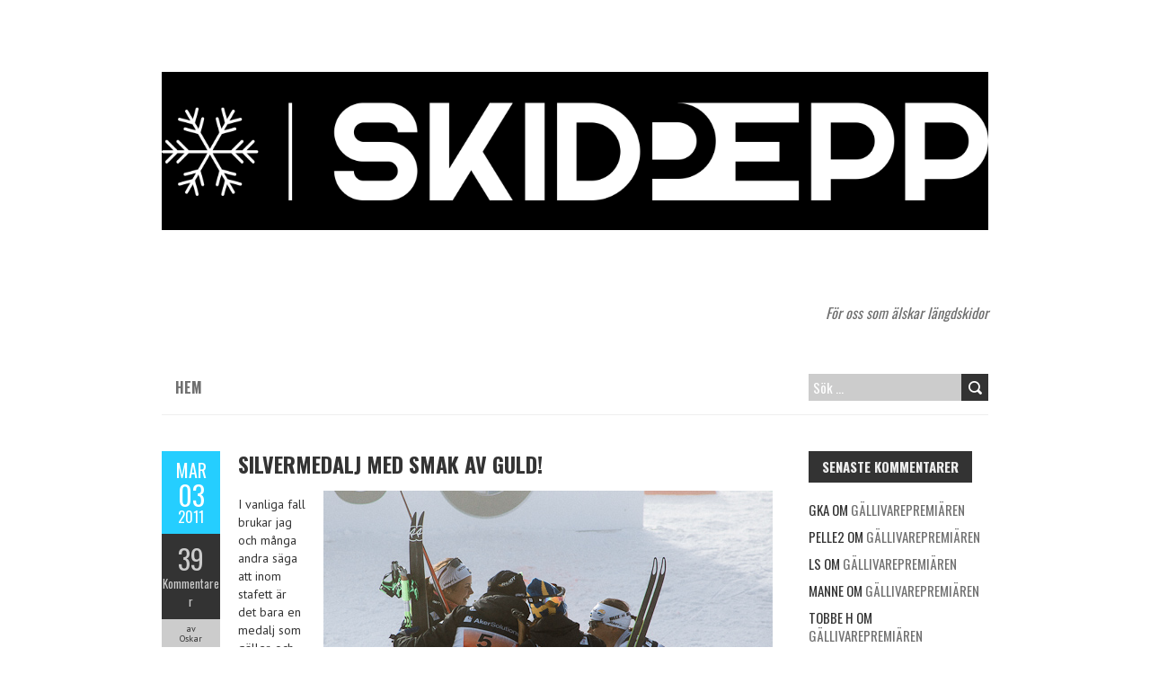

--- FILE ---
content_type: text/html; charset=UTF-8
request_url: https://www.skidpepp.se/2011/03/03/silvermedalj-med-smak-av-guld/
body_size: 15820
content:
<!DOCTYPE html>
<!--[if lt IE 7 ]><html class="ie ie6" lang="sv-SE"> <![endif]-->
<!--[if IE 7 ]><html class="ie ie7" lang="sv-SE"> <![endif]-->
<!--[if IE 8 ]><html class="ie ie8" lang="sv-SE"> <![endif]-->
<!--[if ( gte IE 9)|!(IE)]><!--><html lang="sv-SE"> <!--<![endif]-->
<head>
<meta charset="UTF-8" />
<meta name="viewport" content="width=device-width, initial-scale=1.0">
<!--[if IE]><meta http-equiv="X-UA-Compatible" content="IE=edge,chrome=1"><![endif]-->
<link rel="profile" href="http://gmpg.org/xfn/11" />
	<link rel="pingback" href="https://www.skidpepp.se/xmlrpc.php" />
<title>Silvermedalj med smak av guld! &#8211; Skidpepp</title>
<meta name='robots' content='max-image-preview:large' />
	<style>img:is([sizes="auto" i], [sizes^="auto," i]) { contain-intrinsic-size: 3000px 1500px }</style>
	<link rel='dns-prefetch' href='//www.googletagmanager.com' />
<link rel='dns-prefetch' href='//fonts.googleapis.com' />
<link rel="alternate" type="application/rss+xml" title="Skidpepp &raquo; Webbflöde" href="https://www.skidpepp.se/feed/" />
<link rel="alternate" type="application/rss+xml" title="Skidpepp &raquo; Kommentarsflöde" href="https://www.skidpepp.se/comments/feed/" />
<link rel="alternate" type="application/rss+xml" title="Skidpepp &raquo; Kommentarsflöde för Silvermedalj med smak av guld!" href="https://www.skidpepp.se/2011/03/03/silvermedalj-med-smak-av-guld/feed/" />
<script type="text/javascript">
/* <![CDATA[ */
window._wpemojiSettings = {"baseUrl":"https:\/\/s.w.org\/images\/core\/emoji\/16.0.1\/72x72\/","ext":".png","svgUrl":"https:\/\/s.w.org\/images\/core\/emoji\/16.0.1\/svg\/","svgExt":".svg","source":{"concatemoji":"https:\/\/www.skidpepp.se\/wp-includes\/js\/wp-emoji-release.min.js?ver=6.8.3"}};
/*! This file is auto-generated */
!function(s,n){var o,i,e;function c(e){try{var t={supportTests:e,timestamp:(new Date).valueOf()};sessionStorage.setItem(o,JSON.stringify(t))}catch(e){}}function p(e,t,n){e.clearRect(0,0,e.canvas.width,e.canvas.height),e.fillText(t,0,0);var t=new Uint32Array(e.getImageData(0,0,e.canvas.width,e.canvas.height).data),a=(e.clearRect(0,0,e.canvas.width,e.canvas.height),e.fillText(n,0,0),new Uint32Array(e.getImageData(0,0,e.canvas.width,e.canvas.height).data));return t.every(function(e,t){return e===a[t]})}function u(e,t){e.clearRect(0,0,e.canvas.width,e.canvas.height),e.fillText(t,0,0);for(var n=e.getImageData(16,16,1,1),a=0;a<n.data.length;a++)if(0!==n.data[a])return!1;return!0}function f(e,t,n,a){switch(t){case"flag":return n(e,"\ud83c\udff3\ufe0f\u200d\u26a7\ufe0f","\ud83c\udff3\ufe0f\u200b\u26a7\ufe0f")?!1:!n(e,"\ud83c\udde8\ud83c\uddf6","\ud83c\udde8\u200b\ud83c\uddf6")&&!n(e,"\ud83c\udff4\udb40\udc67\udb40\udc62\udb40\udc65\udb40\udc6e\udb40\udc67\udb40\udc7f","\ud83c\udff4\u200b\udb40\udc67\u200b\udb40\udc62\u200b\udb40\udc65\u200b\udb40\udc6e\u200b\udb40\udc67\u200b\udb40\udc7f");case"emoji":return!a(e,"\ud83e\udedf")}return!1}function g(e,t,n,a){var r="undefined"!=typeof WorkerGlobalScope&&self instanceof WorkerGlobalScope?new OffscreenCanvas(300,150):s.createElement("canvas"),o=r.getContext("2d",{willReadFrequently:!0}),i=(o.textBaseline="top",o.font="600 32px Arial",{});return e.forEach(function(e){i[e]=t(o,e,n,a)}),i}function t(e){var t=s.createElement("script");t.src=e,t.defer=!0,s.head.appendChild(t)}"undefined"!=typeof Promise&&(o="wpEmojiSettingsSupports",i=["flag","emoji"],n.supports={everything:!0,everythingExceptFlag:!0},e=new Promise(function(e){s.addEventListener("DOMContentLoaded",e,{once:!0})}),new Promise(function(t){var n=function(){try{var e=JSON.parse(sessionStorage.getItem(o));if("object"==typeof e&&"number"==typeof e.timestamp&&(new Date).valueOf()<e.timestamp+604800&&"object"==typeof e.supportTests)return e.supportTests}catch(e){}return null}();if(!n){if("undefined"!=typeof Worker&&"undefined"!=typeof OffscreenCanvas&&"undefined"!=typeof URL&&URL.createObjectURL&&"undefined"!=typeof Blob)try{var e="postMessage("+g.toString()+"("+[JSON.stringify(i),f.toString(),p.toString(),u.toString()].join(",")+"));",a=new Blob([e],{type:"text/javascript"}),r=new Worker(URL.createObjectURL(a),{name:"wpTestEmojiSupports"});return void(r.onmessage=function(e){c(n=e.data),r.terminate(),t(n)})}catch(e){}c(n=g(i,f,p,u))}t(n)}).then(function(e){for(var t in e)n.supports[t]=e[t],n.supports.everything=n.supports.everything&&n.supports[t],"flag"!==t&&(n.supports.everythingExceptFlag=n.supports.everythingExceptFlag&&n.supports[t]);n.supports.everythingExceptFlag=n.supports.everythingExceptFlag&&!n.supports.flag,n.DOMReady=!1,n.readyCallback=function(){n.DOMReady=!0}}).then(function(){return e}).then(function(){var e;n.supports.everything||(n.readyCallback(),(e=n.source||{}).concatemoji?t(e.concatemoji):e.wpemoji&&e.twemoji&&(t(e.twemoji),t(e.wpemoji)))}))}((window,document),window._wpemojiSettings);
/* ]]> */
</script>
<style id='wp-emoji-styles-inline-css' type='text/css'>

	img.wp-smiley, img.emoji {
		display: inline !important;
		border: none !important;
		box-shadow: none !important;
		height: 1em !important;
		width: 1em !important;
		margin: 0 0.07em !important;
		vertical-align: -0.1em !important;
		background: none !important;
		padding: 0 !important;
	}
</style>
<link rel='stylesheet' id='wp-block-library-css' href='https://www.skidpepp.se/wp-includes/css/dist/block-library/style.min.css?ver=6.8.3' type='text/css' media='all' />
<style id='classic-theme-styles-inline-css' type='text/css'>
/*! This file is auto-generated */
.wp-block-button__link{color:#fff;background-color:#32373c;border-radius:9999px;box-shadow:none;text-decoration:none;padding:calc(.667em + 2px) calc(1.333em + 2px);font-size:1.125em}.wp-block-file__button{background:#32373c;color:#fff;text-decoration:none}
</style>
<style id='global-styles-inline-css' type='text/css'>
:root{--wp--preset--aspect-ratio--square: 1;--wp--preset--aspect-ratio--4-3: 4/3;--wp--preset--aspect-ratio--3-4: 3/4;--wp--preset--aspect-ratio--3-2: 3/2;--wp--preset--aspect-ratio--2-3: 2/3;--wp--preset--aspect-ratio--16-9: 16/9;--wp--preset--aspect-ratio--9-16: 9/16;--wp--preset--color--black: #000000;--wp--preset--color--cyan-bluish-gray: #abb8c3;--wp--preset--color--white: #ffffff;--wp--preset--color--pale-pink: #f78da7;--wp--preset--color--vivid-red: #cf2e2e;--wp--preset--color--luminous-vivid-orange: #ff6900;--wp--preset--color--luminous-vivid-amber: #fcb900;--wp--preset--color--light-green-cyan: #7bdcb5;--wp--preset--color--vivid-green-cyan: #00d084;--wp--preset--color--pale-cyan-blue: #8ed1fc;--wp--preset--color--vivid-cyan-blue: #0693e3;--wp--preset--color--vivid-purple: #9b51e0;--wp--preset--gradient--vivid-cyan-blue-to-vivid-purple: linear-gradient(135deg,rgba(6,147,227,1) 0%,rgb(155,81,224) 100%);--wp--preset--gradient--light-green-cyan-to-vivid-green-cyan: linear-gradient(135deg,rgb(122,220,180) 0%,rgb(0,208,130) 100%);--wp--preset--gradient--luminous-vivid-amber-to-luminous-vivid-orange: linear-gradient(135deg,rgba(252,185,0,1) 0%,rgba(255,105,0,1) 100%);--wp--preset--gradient--luminous-vivid-orange-to-vivid-red: linear-gradient(135deg,rgba(255,105,0,1) 0%,rgb(207,46,46) 100%);--wp--preset--gradient--very-light-gray-to-cyan-bluish-gray: linear-gradient(135deg,rgb(238,238,238) 0%,rgb(169,184,195) 100%);--wp--preset--gradient--cool-to-warm-spectrum: linear-gradient(135deg,rgb(74,234,220) 0%,rgb(151,120,209) 20%,rgb(207,42,186) 40%,rgb(238,44,130) 60%,rgb(251,105,98) 80%,rgb(254,248,76) 100%);--wp--preset--gradient--blush-light-purple: linear-gradient(135deg,rgb(255,206,236) 0%,rgb(152,150,240) 100%);--wp--preset--gradient--blush-bordeaux: linear-gradient(135deg,rgb(254,205,165) 0%,rgb(254,45,45) 50%,rgb(107,0,62) 100%);--wp--preset--gradient--luminous-dusk: linear-gradient(135deg,rgb(255,203,112) 0%,rgb(199,81,192) 50%,rgb(65,88,208) 100%);--wp--preset--gradient--pale-ocean: linear-gradient(135deg,rgb(255,245,203) 0%,rgb(182,227,212) 50%,rgb(51,167,181) 100%);--wp--preset--gradient--electric-grass: linear-gradient(135deg,rgb(202,248,128) 0%,rgb(113,206,126) 100%);--wp--preset--gradient--midnight: linear-gradient(135deg,rgb(2,3,129) 0%,rgb(40,116,252) 100%);--wp--preset--font-size--small: 13px;--wp--preset--font-size--medium: 20px;--wp--preset--font-size--large: 36px;--wp--preset--font-size--x-large: 42px;--wp--preset--spacing--20: 0.44rem;--wp--preset--spacing--30: 0.67rem;--wp--preset--spacing--40: 1rem;--wp--preset--spacing--50: 1.5rem;--wp--preset--spacing--60: 2.25rem;--wp--preset--spacing--70: 3.38rem;--wp--preset--spacing--80: 5.06rem;--wp--preset--shadow--natural: 6px 6px 9px rgba(0, 0, 0, 0.2);--wp--preset--shadow--deep: 12px 12px 50px rgba(0, 0, 0, 0.4);--wp--preset--shadow--sharp: 6px 6px 0px rgba(0, 0, 0, 0.2);--wp--preset--shadow--outlined: 6px 6px 0px -3px rgba(255, 255, 255, 1), 6px 6px rgba(0, 0, 0, 1);--wp--preset--shadow--crisp: 6px 6px 0px rgba(0, 0, 0, 1);}:where(.is-layout-flex){gap: 0.5em;}:where(.is-layout-grid){gap: 0.5em;}body .is-layout-flex{display: flex;}.is-layout-flex{flex-wrap: wrap;align-items: center;}.is-layout-flex > :is(*, div){margin: 0;}body .is-layout-grid{display: grid;}.is-layout-grid > :is(*, div){margin: 0;}:where(.wp-block-columns.is-layout-flex){gap: 2em;}:where(.wp-block-columns.is-layout-grid){gap: 2em;}:where(.wp-block-post-template.is-layout-flex){gap: 1.25em;}:where(.wp-block-post-template.is-layout-grid){gap: 1.25em;}.has-black-color{color: var(--wp--preset--color--black) !important;}.has-cyan-bluish-gray-color{color: var(--wp--preset--color--cyan-bluish-gray) !important;}.has-white-color{color: var(--wp--preset--color--white) !important;}.has-pale-pink-color{color: var(--wp--preset--color--pale-pink) !important;}.has-vivid-red-color{color: var(--wp--preset--color--vivid-red) !important;}.has-luminous-vivid-orange-color{color: var(--wp--preset--color--luminous-vivid-orange) !important;}.has-luminous-vivid-amber-color{color: var(--wp--preset--color--luminous-vivid-amber) !important;}.has-light-green-cyan-color{color: var(--wp--preset--color--light-green-cyan) !important;}.has-vivid-green-cyan-color{color: var(--wp--preset--color--vivid-green-cyan) !important;}.has-pale-cyan-blue-color{color: var(--wp--preset--color--pale-cyan-blue) !important;}.has-vivid-cyan-blue-color{color: var(--wp--preset--color--vivid-cyan-blue) !important;}.has-vivid-purple-color{color: var(--wp--preset--color--vivid-purple) !important;}.has-black-background-color{background-color: var(--wp--preset--color--black) !important;}.has-cyan-bluish-gray-background-color{background-color: var(--wp--preset--color--cyan-bluish-gray) !important;}.has-white-background-color{background-color: var(--wp--preset--color--white) !important;}.has-pale-pink-background-color{background-color: var(--wp--preset--color--pale-pink) !important;}.has-vivid-red-background-color{background-color: var(--wp--preset--color--vivid-red) !important;}.has-luminous-vivid-orange-background-color{background-color: var(--wp--preset--color--luminous-vivid-orange) !important;}.has-luminous-vivid-amber-background-color{background-color: var(--wp--preset--color--luminous-vivid-amber) !important;}.has-light-green-cyan-background-color{background-color: var(--wp--preset--color--light-green-cyan) !important;}.has-vivid-green-cyan-background-color{background-color: var(--wp--preset--color--vivid-green-cyan) !important;}.has-pale-cyan-blue-background-color{background-color: var(--wp--preset--color--pale-cyan-blue) !important;}.has-vivid-cyan-blue-background-color{background-color: var(--wp--preset--color--vivid-cyan-blue) !important;}.has-vivid-purple-background-color{background-color: var(--wp--preset--color--vivid-purple) !important;}.has-black-border-color{border-color: var(--wp--preset--color--black) !important;}.has-cyan-bluish-gray-border-color{border-color: var(--wp--preset--color--cyan-bluish-gray) !important;}.has-white-border-color{border-color: var(--wp--preset--color--white) !important;}.has-pale-pink-border-color{border-color: var(--wp--preset--color--pale-pink) !important;}.has-vivid-red-border-color{border-color: var(--wp--preset--color--vivid-red) !important;}.has-luminous-vivid-orange-border-color{border-color: var(--wp--preset--color--luminous-vivid-orange) !important;}.has-luminous-vivid-amber-border-color{border-color: var(--wp--preset--color--luminous-vivid-amber) !important;}.has-light-green-cyan-border-color{border-color: var(--wp--preset--color--light-green-cyan) !important;}.has-vivid-green-cyan-border-color{border-color: var(--wp--preset--color--vivid-green-cyan) !important;}.has-pale-cyan-blue-border-color{border-color: var(--wp--preset--color--pale-cyan-blue) !important;}.has-vivid-cyan-blue-border-color{border-color: var(--wp--preset--color--vivid-cyan-blue) !important;}.has-vivid-purple-border-color{border-color: var(--wp--preset--color--vivid-purple) !important;}.has-vivid-cyan-blue-to-vivid-purple-gradient-background{background: var(--wp--preset--gradient--vivid-cyan-blue-to-vivid-purple) !important;}.has-light-green-cyan-to-vivid-green-cyan-gradient-background{background: var(--wp--preset--gradient--light-green-cyan-to-vivid-green-cyan) !important;}.has-luminous-vivid-amber-to-luminous-vivid-orange-gradient-background{background: var(--wp--preset--gradient--luminous-vivid-amber-to-luminous-vivid-orange) !important;}.has-luminous-vivid-orange-to-vivid-red-gradient-background{background: var(--wp--preset--gradient--luminous-vivid-orange-to-vivid-red) !important;}.has-very-light-gray-to-cyan-bluish-gray-gradient-background{background: var(--wp--preset--gradient--very-light-gray-to-cyan-bluish-gray) !important;}.has-cool-to-warm-spectrum-gradient-background{background: var(--wp--preset--gradient--cool-to-warm-spectrum) !important;}.has-blush-light-purple-gradient-background{background: var(--wp--preset--gradient--blush-light-purple) !important;}.has-blush-bordeaux-gradient-background{background: var(--wp--preset--gradient--blush-bordeaux) !important;}.has-luminous-dusk-gradient-background{background: var(--wp--preset--gradient--luminous-dusk) !important;}.has-pale-ocean-gradient-background{background: var(--wp--preset--gradient--pale-ocean) !important;}.has-electric-grass-gradient-background{background: var(--wp--preset--gradient--electric-grass) !important;}.has-midnight-gradient-background{background: var(--wp--preset--gradient--midnight) !important;}.has-small-font-size{font-size: var(--wp--preset--font-size--small) !important;}.has-medium-font-size{font-size: var(--wp--preset--font-size--medium) !important;}.has-large-font-size{font-size: var(--wp--preset--font-size--large) !important;}.has-x-large-font-size{font-size: var(--wp--preset--font-size--x-large) !important;}
:where(.wp-block-post-template.is-layout-flex){gap: 1.25em;}:where(.wp-block-post-template.is-layout-grid){gap: 1.25em;}
:where(.wp-block-columns.is-layout-flex){gap: 2em;}:where(.wp-block-columns.is-layout-grid){gap: 2em;}
:root :where(.wp-block-pullquote){font-size: 1.5em;line-height: 1.6;}
</style>
<link rel='stylesheet' id='captcha-style-css' href='https://www.skidpepp.se/wp-content/plugins/a-very-simple-captcha/css/captcha-style.css?ver=6.8.3' type='text/css' media='all' />
<link rel='stylesheet' id='boldr-css' href='https://www.skidpepp.se/wp-content/themes/boldr-lite/css/boldr.min.css?ver=1.2.19' type='text/css' media='all' />
<link rel='stylesheet' id='boldr-style-css' href='https://www.skidpepp.se/wp-content/themes/boldr-lite/style.css?ver=1.2.19' type='text/css' media='all' />
<link rel='stylesheet' id='boldr-webfonts-css' href='//fonts.googleapis.com/css?family=Oswald:400italic,700italic,400,700|PT+Sans:400italic,700italic,400,700&#038;subset=latin,latin-ext' type='text/css' media='all' />
<script type="text/javascript" src="https://www.skidpepp.se/wp-includes/js/jquery/jquery.min.js?ver=3.7.1" id="jquery-core-js"></script>
<script type="text/javascript" src="https://www.skidpepp.se/wp-includes/js/jquery/jquery-migrate.min.js?ver=3.4.1" id="jquery-migrate-js"></script>
<script type="text/javascript" src="https://www.skidpepp.se/wp-includes/js/hoverIntent.min.js?ver=1.10.2" id="hoverIntent-js"></script>
<script type="text/javascript" src="https://www.skidpepp.se/wp-content/themes/boldr-lite/js/boldr.min.js?ver=1.2.19" id="boldr-js"></script>
<!--[if lt IE 9]>
<script type="text/javascript" src="https://www.skidpepp.se/wp-content/themes/boldr-lite/js/html5.js?ver=1.2.19" id="html5shiv-js"></script>
<![endif]-->

<!-- Kodblock för ”Google-tagg (gtag.js)” tillagt av Site Kit -->
<!-- Kodblock för ”Google Analytics” tillagt av Site Kit -->
<script type="text/javascript" src="https://www.googletagmanager.com/gtag/js?id=G-4LGL0W58QE" id="google_gtagjs-js" async></script>
<script type="text/javascript" id="google_gtagjs-js-after">
/* <![CDATA[ */
window.dataLayer = window.dataLayer || [];function gtag(){dataLayer.push(arguments);}
gtag("set","linker",{"domains":["www.skidpepp.se"]});
gtag("js", new Date());
gtag("set", "developer_id.dZTNiMT", true);
gtag("config", "G-4LGL0W58QE");
/* ]]> */
</script>
<link rel="https://api.w.org/" href="https://www.skidpepp.se/wp-json/" /><link rel="alternate" title="JSON" type="application/json" href="https://www.skidpepp.se/wp-json/wp/v2/posts/1870" /><link rel="EditURI" type="application/rsd+xml" title="RSD" href="https://www.skidpepp.se/xmlrpc.php?rsd" />
<meta name="generator" content="WordPress 6.8.3" />
<link rel="canonical" href="https://www.skidpepp.se/2011/03/03/silvermedalj-med-smak-av-guld/" />
<link rel='shortlink' href='https://www.skidpepp.se/?p=1870' />
<link rel="alternate" title="oEmbed (JSON)" type="application/json+oembed" href="https://www.skidpepp.se/wp-json/oembed/1.0/embed?url=https%3A%2F%2Fwww.skidpepp.se%2F2011%2F03%2F03%2Fsilvermedalj-med-smak-av-guld%2F" />
<link rel="alternate" title="oEmbed (XML)" type="text/xml+oembed" href="https://www.skidpepp.se/wp-json/oembed/1.0/embed?url=https%3A%2F%2Fwww.skidpepp.se%2F2011%2F03%2F03%2Fsilvermedalj-med-smak-av-guld%2F&#038;format=xml" />
<meta name="generator" content="Site Kit by Google 1.166.0" /><style type="text/css">.recentcomments a{display:inline !important;padding:0 !important;margin:0 !important;}</style><style type="text/css" id="custom-background-css">
body.custom-background { background-color: #ffffff; }
</style>
	</head>
<body class="wp-singular post-template-default single single-post postid-1870 single-format-standard custom-background wp-theme-boldr-lite">
		<div id="main-wrap">
		<div id="header">
			<div class="container">
				<div id="logo">
					<a href="https://www.skidpepp.se" title='Skidpepp' rel='home'>
													<h1 class="site-title" style="display:none">Skidpepp</h1>
							<img src="http://www.skidpepp.se/wp-content/uploads/2024/08/white_logo_black_background-1.png" alt="Skidpepp">
												</a>
				</div>
									<div id="tagline">För oss som älskar längdskidor</div>
								</div>
		</div>

		<div id="navbar" class="container">
			<div class="menu-container">
				<div class="menu"><ul>
<li ><a href="https://www.skidpepp.se/">Hem</a></li></ul></div>
			</div>
			<div id="nav-search"><form role="search" method="get" class="search-form" action="https://www.skidpepp.se/">
				<label>
					<span class="screen-reader-text">Sök efter:</span>
					<input type="search" class="search-field" placeholder="Sök …" value="" name="s" />
				</label>
				<input type="submit" class="search-submit" value="Sök" />
			</form></div>
		</div>
		<div class="container" id="main-content">
	<div id="page-container" class="left with-sidebar">
						<div id="post-1870" class="single-post post-1870 post type-post status-publish format-standard hentry tag-vm">

					<div class="postmetadata">
						<span class="meta-date">
							<a href="https://www.skidpepp.se/2011/03/03/silvermedalj-med-smak-av-guld/" title="Silvermedalj med smak av guld!" rel="bookmark">
								<span class="month">mar</span>
								<span class="day">03</span>
								<span class="year">2011</span>
																<span class="published">mars 3, 2011</span>
								<span class="updated">mars 3, 2011</span>
							</a>
						</span>
													<span class="meta-comments">
								<a href="https://www.skidpepp.se/2011/03/03/silvermedalj-med-smak-av-guld/#comments" class="comments-count" >39</a><a href="https://www.skidpepp.se/2011/03/03/silvermedalj-med-smak-av-guld/#comments">Kommentarer</a>							</span>
													<span class="meta-author vcard author">
							av							<span class="fn">Oskar</span>
						</span>
											</div>
										<div class="post-contents">
						<h3 class="entry-title">
							<a href="https://www.skidpepp.se/2011/03/03/silvermedalj-med-smak-av-guld/" title="Silvermedalj med smak av guld!" rel="bookmark">Silvermedalj med smak av guld!</a>
						</h3>
						<p><img fetchpriority="high" decoding="async" src="https://www.skidpepp.se/wp-content/MG_7137.jpg" alt="" title="_MG_7137" width="500" height="333" class="alignright size-full wp-image-1873" /></p>
<p>I vanliga fall brukar jag och många andra säga att inom stafett är det bara en medalj som gäller, och det är så klart guldet. Idag slog Sverige i underläge på grund av att ursprungslaget inte var helt komplett.</p>
<p>När det visade sig att Rydqvist insjuknat igen och det var för sent att stuva om laget blev man tvungen att sätta in <strong>Britta Johansson Norgren</strong> på Rydans tilltänkta tredje sträcka. Där rök de medaljerna, tänkte jag, och säkert många andra. Det man idag ändå lyckades åstadkomma var förbaskat bra!! </p>
<p>Vi går igenom sträckorna från början till slut.</p>
<p><img decoding="async" src="https://www.skidpepp.se/wp-content/MG_6963.jpg" alt="" title="_MG_6963" width="500" height="333" class="alignright size-full wp-image-1878" /></p>
<p><strong>Ida Ingemarsdotter</strong> visade på förstasträckan att hon inte bara är i brutal sprintform utan kan numera även hävda sig i absolut världstopp på de lite längre distanserna. Med andra ord en ny och otroligt viktig kugge i laget! Hon knäckte Skofterud, Muranen och Böhler. </p>
<p>– Jag förstod att Longa skulle göra något under loppet, så jag försökte vara lugn och bara vara med. När hon väl ryckte bestämde jag mig för att hänga med och se vad som skulle hända.</p>
<p>Och det gick ju bra! Till skillnad från tidigare i veckan var det inga fel på skidorna:</p>
<p>– Jag vet inte när jag hade så bra skidor tidigare! Och i utförsbackarna kunde jag åka med ett leende på läpparna.</p>
<p>Och det var inga problem att ladda om från igår:</p>
<p>– Jag och Charlotte är i ett sådant flow just nu med leende på läpparna. Vi älskar det vi gör, alltså att åka fort på skidor!</p>
<p><img decoding="async" src="https://www.skidpepp.se/wp-content/MG_7021.jpg" alt="" title="_MG_7021" width="500" height="333" class="alignright size-full wp-image-1879" /></p>
<p><strong>Anna Haag</strong> levererade, men kanske inte så mycket mer? Andrasträckan är hård med en Johaug i toppform men Haag tappade nästan 20 sekunder på norskan vilket kanske var lite mycket, men ändå klart godkänt! Haag hade femte tid på sin sträcka. Kowalczyk var inte helt oväntat snabbast, drygt 30 sekunder bättre tid än Haag. Polskan plockade hela nio placeringar på sin sträcka!</p>
<p>&#8211; Jag försökte starta hårt så att lagen bakom skulle få problem att komma ikapp, men de kom ikapp väldigt fort. Sen fick jag fightas hårt för att kunna följa. Jag hade en dröm om att jag skulle kunna följa Johaug men inte idag. Kanske i Val di Fiemme!</p>
<p><img loading="lazy" decoding="async" src="https://www.skidpepp.se/wp-content/MG_7057.jpg" alt="" title="_MG_7057" width="500" height="333" class="alignright size-full wp-image-1877" /></p>
<p><strong>Britta Norgren johansson</strong> fick indikationer på att hon skulle åka igår kväll då Rikard Grip kom in och berättade att Maria börjat känna sig krasslig igen, men det var inte förrän i morse hon fick det slutgiltiga beslutet.</p>
<p>Istället för att köra på vinst och förlust som hon tidigare haft tendenser till att göra (vilket många gånger lett till vägg) valde Britta en annan taktik. Hon gick ut i eget tempo och lät Steira försvinna i dimman. Även Roponen släppte hon och det var nog väldigt smart gjort!</p>
<p>För när det började dra ihop sig mot att gå in på stadion började Britta blocka meter efter meter och när det var dags för växling var hon om finskan! Chock-Britta reser sig från de &#8221;döda&#8221;!</p>
<p><img loading="lazy" decoding="async" src="https://www.skidpepp.se/wp-content/MG_7100.jpg" alt="" title="_MG_7100" width="500" height="453" class="alignright size-full wp-image-1872" /></p>
<p>Sen var det bara att bomba på för <strong>Charlotte Kalla</strong> på sista! Nästan direkt fick hon en lucka ner till Lähteenmäki och sedan blev det ensam åkning i dimman för Kalla in i mål. Bjørgen gick det inte att rå på idag, men faktum är att Kalla hade endast en sekund sämre tid än norskan idag!</p>
<p>Då blir det lätt att man börjar tänka på hur det hade kunnat se ut om Rydqvist hade varit fortsatt frisk. Som ni vet var hon snabbare än Steira på dubbeljakten och tänk så spännande det hade varit om Kalla och Bjørgen gått ut samtidigt på sista sträckan! En megarysare!!!</p>
<p>Men men, det hade säkert även det lett till silver och då hade vi säkert blivit deppigare om vi inte fått guld än efter dagens förutsättningar och utfall! </p>
<p>Grattis brudar! (som Ingemarsdotter skulle sagt)</p>
<h4><a href="http://www.fis-ski.com/pdf/2011/CC/2124/2011CC2124RL.pdf">Resultat</a></h4>
<p><strong>Läs mer: <a href="http://www.aftonbladet.se/sportbladet/vintersport/skidor/article8655819.ab">Aftonblaskan 1</a> <a href="http://www.aftonbladet.se/sportbladet/vintersport/skidor/article8656526.ab">2</a>, <a href="http://www.expressen.se/sport/2.701/langdskidor/1.2352110/britta-jag-hade-kopt-en-biljett-hem">Expressen</a>, <a href="http://www.dn.se/sport/svenskt-vm-silver-i-damstafetten">DN</a></strong></p>
						<div class="clear"></div>
						<div class="tags"><span class="the-tags">Etiketter:</span><a href="https://www.skidpepp.se/tag/vm/" rel="tag">VM</a></div>					</div>
					<br class="clear" />

				</div>

				<div class="article_nav">
											<div class="previous">
							<a href="https://www.skidpepp.se/2011/03/03/rolig-bild/" rel="prev">Tidigare inlägg</a>						</div>
												<div class="next">
							<a href="https://www.skidpepp.se/2011/03/03/hemsk-publik-i-kollen/" rel="next">Följande inlägg</a>						</div>
											<br class="clear" />
				</div>
									<hr />
					<div class="comments">	<h3 id="comments">
		39 kommentarer till Silvermedalj med smak av guld!	</h3>

	<ol class="commentlist">
				<li class="comment even thread-even depth-1" id="comment-36573">
				<div id="div-comment-36573" class="comment-body">
				<div class="comment-author vcard">
						<cite class="fn"><a href="http://www.joelburman.com" class="url" rel="ugc external nofollow">Joel Burman</a></cite> <span class="says">skriver:</span>		</div>
		
		<div class="comment-meta commentmetadata">
			<a href="https://www.skidpepp.se/2011/03/03/silvermedalj-med-smak-av-guld/#comment-36573">mars 3, 2011 kl. 6:57 e m</a>		</div>

		<p>3:e sträckan verkar generellt ha gått ganska långsamt. </p>
<p>Steira två på sträckan där ryskan är etta och ukraina och frankrike är de andra top 4 åkarna.</p>

		
				</div>
				</li><!-- #comment-## -->
		<li class="comment odd alt thread-odd thread-alt depth-1" id="comment-36590">
				<div id="div-comment-36590" class="comment-body">
				<div class="comment-author vcard">
						<cite class="fn">drazyc</cite> <span class="says">skriver:</span>		</div>
		
		<div class="comment-meta commentmetadata">
			<a href="https://www.skidpepp.se/2011/03/03/silvermedalj-med-smak-av-guld/#comment-36590">mars 3, 2011 kl. 7:11 e m</a>		</div>

		<p>Grattis til sølvet, men etter Johaugs maktdemonstrasjon på andre etappe var dette egentlig aldri spennende. En Rydqvist kunne nok ikke gjort noen ting med den saken. Steira sliter i klassisk pga. en tidligere skade i foten, og det bar hun nok preg av på duathlon og på 15 km klassisk. Se opp for Steira på lørdag!</p>

		
				</div>
				</li><!-- #comment-## -->
		<li class="comment even thread-even depth-1" id="comment-36598">
				<div id="div-comment-36598" class="comment-body">
				<div class="comment-author vcard">
						<cite class="fn">Skidjan</cite> <span class="says">skriver:</span>		</div>
		
		<div class="comment-meta commentmetadata">
			<a href="https://www.skidpepp.se/2011/03/03/silvermedalj-med-smak-av-guld/#comment-36598">mars 3, 2011 kl. 7:22 e m</a>		</div>

		<p>drazyc: så är det, men det vore fint om Anna Haag vore i lite bättre form. Haag vann ju SM 10k klassiskt i Sundsvalll men har därefter halkat efter Kalla i resultatlistorna.</p>
<p>Om hon ändå hade OS-formen (4 på 10k F, silver på dubbeljakten) från ifjol så hade det kunnat bli än roligare.</p>

		
				</div>
				</li><!-- #comment-## -->
		<li class="comment odd alt thread-odd thread-alt depth-1" id="comment-36605">
				<div id="div-comment-36605" class="comment-body">
				<div class="comment-author vcard">
						<cite class="fn">Neithiri</cite> <span class="says">skriver:</span>		</div>
		
		<div class="comment-meta commentmetadata">
			<a href="https://www.skidpepp.se/2011/03/03/silvermedalj-med-smak-av-guld/#comment-36605">mars 3, 2011 kl. 7:32 e m</a>		</div>

		<p>Hahaha, se på den fantastiske premieutdelingen, må være minst 2 millioner der nede i kveld :)<br />
Og verdens mest sexy jenter på toppen av pallen :)</p>

		
				</div>
				</li><!-- #comment-## -->
		<li class="comment even thread-even depth-1" id="comment-36636">
				<div id="div-comment-36636" class="comment-body">
				<div class="comment-author vcard">
						<cite class="fn">Göran</cite> <span class="says">skriver:</span>		</div>
		
		<div class="comment-meta commentmetadata">
			<a href="https://www.skidpepp.se/2011/03/03/silvermedalj-med-smak-av-guld/#comment-36636">mars 3, 2011 kl. 8:40 e m</a>		</div>

		<p>Håller inte med dig drazyc, visst hade Rydqvist kunnat gå ifatt Steira, varför inte. hon verkade vara i sanslös form sist jag såg henne!</p>

		
				</div>
				</li><!-- #comment-## -->
		<li class="comment odd alt thread-odd thread-alt depth-1" id="comment-36659">
				<div id="div-comment-36659" class="comment-body">
				<div class="comment-author vcard">
						<cite class="fn">toriv</cite> <span class="says">skriver:</span>		</div>
		
		<div class="comment-meta commentmetadata">
			<a href="https://www.skidpepp.se/2011/03/03/silvermedalj-med-smak-av-guld/#comment-36659">mars 3, 2011 kl. 9:13 e m</a>		</div>

		<p>Appropå att gå ikapp Steira: jag förstår fortfarande inte varför herrskidåkning skiljer sig så mycket från damdito. Om det hade varit en lucka på 8s i herrstafetten mellan två av de främsta lagen så skulle med all säkerhet killen bakom gått ikapp och sen lagt sig för att vila &#8211; varför verkar inte detta vara möjligt för damerna? Visst förstår jag att de bra damerna brukar gå ut hårdare än vad herrarna gör, men det är väl bara för att den taktiken är dödsdömd för herrarna&#8230;</p>
<p>Känns lite synd att Kalla fick luckan mot den unga finskan i en uförslöpa, hade känts mer &#8221;rätt&#8221; om hon hade fått den uppför.</p>

		
				</div>
				</li><!-- #comment-## -->
		<li class="comment even thread-even depth-1" id="comment-36669">
				<div id="div-comment-36669" class="comment-body">
				<div class="comment-author vcard">
						<cite class="fn">Tomas</cite> <span class="says">skriver:</span>		</div>
		
		<div class="comment-meta commentmetadata">
			<a href="https://www.skidpepp.se/2011/03/03/silvermedalj-med-smak-av-guld/#comment-36669">mars 3, 2011 kl. 9:24 e m</a>		</div>

		<p>Frans eller Lelle, det vore kul att få höra lite finska kommentarer (eller deras egna) om Roponens och Saarinens insatser!</p>

		
				</div>
				</li><!-- #comment-## -->
		<li class="comment odd alt thread-odd thread-alt depth-1" id="comment-36675">
				<div id="div-comment-36675" class="comment-body">
				<div class="comment-author vcard">
						<cite class="fn">Frans</cite> <span class="says">skriver:</span>		</div>
		
		<div class="comment-meta commentmetadata">
			<a href="https://www.skidpepp.se/2011/03/03/silvermedalj-med-smak-av-guld/#comment-36675">mars 3, 2011 kl. 9:31 e m</a>		</div>

		<p>Saarinen gick ut för hårt och var sliten från igår. Roponen hade riktigt usla skidor. Britta bara svischade förbi henne utför. I den längsta utförslöpan tog Britta in över 8 (!) sekunder.</p>

		
				</div>
				</li><!-- #comment-## -->
		<li class="comment even thread-even depth-1" id="comment-36683">
				<div id="div-comment-36683" class="comment-body">
				<div class="comment-author vcard">
						<cite class="fn">Tomas</cite> <span class="says">skriver:</span>		</div>
		
		<div class="comment-meta commentmetadata">
			<a href="https://www.skidpepp.se/2011/03/03/silvermedalj-med-smak-av-guld/#comment-36683">mars 3, 2011 kl. 9:39 e m</a>		</div>

		<p>Underligt att en så erfaren löpare som Saarinen kan gå ut för hårt, hon kanske ville skrämma Johaug? Jag trodde faktiskt Roponen hade avgjort silverkampen, med de här föret verkar vallarna nästan vara viktigare än skidåkarna&#8230;</p>

		
				</div>
				</li><!-- #comment-## -->
		<li class="comment odd alt thread-odd thread-alt depth-1" id="comment-36691">
				<div id="div-comment-36691" class="comment-body">
				<div class="comment-author vcard">
						<cite class="fn">nisse</cite> <span class="says">skriver:</span>		</div>
		
		<div class="comment-meta commentmetadata">
			<a href="https://www.skidpepp.se/2011/03/03/silvermedalj-med-smak-av-guld/#comment-36691">mars 3, 2011 kl. 9:47 e m</a>		</div>

		<p>Frans: Roponen var ju den klart sämsta av Finskorna på klassisk 10km. Hon måste väl haft samma smörjning som övriga? Lite märkligt för hon brukar ju ibland åka bättre än Saarinen.</p>

		
				</div>
				</li><!-- #comment-## -->
		<li class="comment even thread-even depth-1" id="comment-36697">
				<div id="div-comment-36697" class="comment-body">
				<div class="comment-author vcard">
						<cite class="fn"><a href="http://www.joelburman.com" class="url" rel="ugc external nofollow">Joel Burman</a></cite> <span class="says">skriver:</span>		</div>
		
		<div class="comment-meta commentmetadata">
			<a href="https://www.skidpepp.se/2011/03/03/silvermedalj-med-smak-av-guld/#comment-36697">mars 3, 2011 kl. 9:52 e m</a>		</div>

		<p>Tomas: Ja så kan man ju samman fatta herrarnas dubbeljakt, och damernas och herrarnas 10/15 km.</p>

		
				</div>
				</li><!-- #comment-## -->
		<li class="comment odd alt thread-odd thread-alt depth-1" id="comment-36703">
				<div id="div-comment-36703" class="comment-body">
				<div class="comment-author vcard">
						<cite class="fn">toriv</cite> <span class="says">skriver:</span>		</div>
		
		<div class="comment-meta commentmetadata">
			<a href="https://www.skidpepp.se/2011/03/03/silvermedalj-med-smak-av-guld/#comment-36703">mars 3, 2011 kl. 9:59 e m</a>		</div>

		<p>Har tyvärr samma känsla som Tomas&#8230;</p>

		
				</div>
				</li><!-- #comment-## -->
		<li class="comment even thread-even depth-1" id="comment-36756">
				<div id="div-comment-36756" class="comment-body">
				<div class="comment-author vcard">
						<cite class="fn"><a href="http://www.joelburman.com" class="url" rel="ugc external nofollow">Joel Burman</a></cite> <span class="says">skriver:</span>		</div>
		
		<div class="comment-meta commentmetadata">
			<a href="https://www.skidpepp.se/2011/03/03/silvermedalj-med-smak-av-guld/#comment-36756">mars 3, 2011 kl. 11:27 e m</a>		</div>

		<p>Ser stafetten på SVT play, Marodören Johaug kliver ut i Anna Haags spår!!! </p>
<p>Tycker trots allt att Anna gör en ok sträcka.</p>

		
				</div>
				</li><!-- #comment-## -->
		<li class="comment odd alt thread-odd thread-alt depth-1" id="comment-36757">
				<div id="div-comment-36757" class="comment-body">
				<div class="comment-author vcard">
						<cite class="fn">Neithiri</cite> <span class="says">skriver:</span>		</div>
		
		<div class="comment-meta commentmetadata">
			<a href="https://www.skidpepp.se/2011/03/03/silvermedalj-med-smak-av-guld/#comment-36757">mars 3, 2011 kl. 11:29 e m</a>		</div>

		<p>Gleder meg villt til 30 km, det kommer til å bli Johaug-show fra første stavtak, hun er i superform :)</p>

		
				</div>
				</li><!-- #comment-## -->
		<li class="comment even thread-even depth-1" id="comment-36758">
				<div id="div-comment-36758" class="comment-body">
				<div class="comment-author vcard">
						<cite class="fn"><a href="http://www.joelburman.com" class="url" rel="ugc external nofollow">Joel Burman</a></cite> <span class="says">skriver:</span>		</div>
		
		<div class="comment-meta commentmetadata">
			<a href="https://www.skidpepp.se/2011/03/03/silvermedalj-med-smak-av-guld/#comment-36758">mars 3, 2011 kl. 11:30 e m</a>		</div>

		<p>Ida har verkligen växt och mognat till värsta ledaren på bara ett par dagar!!!! Kan hon bara sluta göra bottennapps lopp runt 20 plats så är hon vår nästa världsåkare!</p>

		
				</div>
				</li><!-- #comment-## -->
		<li class="comment odd alt thread-odd thread-alt depth-1" id="comment-36760">
				<div id="div-comment-36760" class="comment-body">
				<div class="comment-author vcard">
						<cite class="fn">nisse</cite> <span class="says">skriver:</span>		</div>
		
		<div class="comment-meta commentmetadata">
			<a href="https://www.skidpepp.se/2011/03/03/silvermedalj-med-smak-av-guld/#comment-36760">mars 3, 2011 kl. 11:37 e m</a>		</div>

		<p>neithiri: Superform nja men tror du att hon slår Björgen och Kowa? Jag tvivlar för hon har ju ingen spurt. Sedan hade ju Ida ungefär samma tid som Johaug så jag vet inte om jag blev så imponerad.</p>

		
				</div>
				</li><!-- #comment-## -->
		<li class="comment even thread-even depth-1" id="comment-36761">
				<div id="div-comment-36761" class="comment-body">
				<div class="comment-author vcard">
						<cite class="fn">toriv</cite> <span class="says">skriver:</span>		</div>
		
		<div class="comment-meta commentmetadata">
			<a href="https://www.skidpepp.se/2011/03/03/silvermedalj-med-smak-av-guld/#comment-36761">mars 3, 2011 kl. 11:44 e m</a>		</div>

		<p>Joel: har också funderat på hur mycket hon blev störd när Johaug nästan kliver på hennes pjäxor. Om hon hade lyckats stänga så hade ju inte Johaug haft någon chans att gå fram, vilket hade kunnat ge ett annat slutresultat. Men det är vild spekulation.</p>
<p>Trodde först på Kowa på 3-milen, men vid närmare eftertanke så tror jag hon får svårt att hävda sig pga att det är skate som gäller. Johaug kan mycket väl slå henne.</p>

		
				</div>
				</li><!-- #comment-## -->
		<li class="comment odd alt thread-odd thread-alt depth-1" id="comment-36762">
				<div id="div-comment-36762" class="comment-body">
				<div class="comment-author vcard">
						<cite class="fn"><a href="http://www.joelburman.com" class="url" rel="ugc external nofollow">Joel Burman</a></cite> <span class="says">skriver:</span>		</div>
		
		<div class="comment-meta commentmetadata">
			<a href="https://www.skidpepp.se/2011/03/03/silvermedalj-med-smak-av-guld/#comment-36762">mars 3, 2011 kl. 11:47 e m</a>		</div>

		<p>En reflektion över Brittas sträcka. Hon gör det grymmt taktisk men Ropponen stumnar ju på slutet.</p>

		
				</div>
				</li><!-- #comment-## -->
		<li class="comment even thread-even depth-1" id="comment-36763">
				<div id="div-comment-36763" class="comment-body">
				<div class="comment-author vcard">
						<cite class="fn"><a href="http://www.joelburman.com" class="url" rel="ugc external nofollow">Joel Burman</a></cite> <span class="says">skriver:</span>		</div>
		
		<div class="comment-meta commentmetadata">
			<a href="https://www.skidpepp.se/2011/03/03/silvermedalj-med-smak-av-guld/#comment-36763">mars 3, 2011 kl. 11:49 e m</a>		</div>

		<p>Lahtenmääki ser ut som Saarinens lillasyrra!</p>

		
				</div>
				</li><!-- #comment-## -->
		<li class="comment odd alt thread-odd thread-alt depth-1" id="comment-36766">
				<div id="div-comment-36766" class="comment-body">
				<div class="comment-author vcard">
						<cite class="fn">toriv</cite> <span class="says">skriver:</span>		</div>
		
		<div class="comment-meta commentmetadata">
			<a href="https://www.skidpepp.se/2011/03/03/silvermedalj-med-smak-av-guld/#comment-36766">mars 3, 2011 kl. 11:53 e m</a>		</div>

		<p>Joel: Britta tar ju även på Steira, så det är nog en kombination av bra körning av Britta och att Roponen stumnar.</p>

		
				</div>
				</li><!-- #comment-## -->
		<li class="comment even thread-even depth-1" id="comment-36768">
				<div id="div-comment-36768" class="comment-body">
				<div class="comment-author vcard">
						<cite class="fn"><a href="http://www.joelburman.com" class="url" rel="ugc external nofollow">Joel Burman</a></cite> <span class="says">skriver:</span>		</div>
		
		<div class="comment-meta commentmetadata">
			<a href="https://www.skidpepp.se/2011/03/03/silvermedalj-med-smak-av-guld/#comment-36768">mars 4, 2011 kl. 12:02 f m</a>		</div>

		<p>Toriv: Det är möjligt men det mest positiva med Brittas körning är att hon blivit så gatsmart! Chock Britta ifrån 2006 hade kört järnet vare sig hon hade haft krafter eller inte! Kan hon bara få ordning på kroppen och få vara frisk så blir hon en grym resurs i framtiden!!</p>

		
				</div>
				</li><!-- #comment-## -->
		<li class="comment odd alt thread-odd thread-alt depth-1" id="comment-36770">
				<div id="div-comment-36770" class="comment-body">
				<div class="comment-author vcard">
						<cite class="fn">toriv</cite> <span class="says">skriver:</span>		</div>
		
		<div class="comment-meta commentmetadata">
			<a href="https://www.skidpepp.se/2011/03/03/silvermedalj-med-smak-av-guld/#comment-36770">mars 4, 2011 kl. 12:06 f m</a>		</div>

		<p>Joel: håller med. För att citera mig själv:</p>
<p>&#8221;Första gången jag har sett Britta köra riktigt taktiskt, hon har utvecklats från den unga “satsa allt på en gång”-åkare hon en gång var. Kan eventuellt bero på att hon har åkt sämre på sistone jämfört med förut och därmed tvingats ändra sin inställning, men ändå.&#8221;</p>

		
				</div>
				</li><!-- #comment-## -->
		<li class="comment even thread-even depth-1" id="comment-36771">
				<div id="div-comment-36771" class="comment-body">
				<div class="comment-author vcard">
						<cite class="fn"><a href="http://www.joelburman.com" class="url" rel="ugc external nofollow">Joel Burman</a></cite> <span class="says">skriver:</span>		</div>
		
		<div class="comment-meta commentmetadata">
			<a href="https://www.skidpepp.se/2011/03/03/silvermedalj-med-smak-av-guld/#comment-36771">mars 4, 2011 kl. 12:08 f m</a>		</div>

		<p>Slutlig summering av loppet. Tydligt hur mycket vallan spelar in tist också att alla lag tycks komma in med 20-30 sekunders mellan rum inga spurter så långt ögat kunde nå, rena intervall känslan.</p>

		
				</div>
				</li><!-- #comment-## -->
		<li class="comment odd alt thread-odd thread-alt depth-1" id="comment-36776">
				<div id="div-comment-36776" class="comment-body">
				<div class="comment-author vcard">
						<cite class="fn">toriv</cite> <span class="says">skriver:</span>		</div>
		
		<div class="comment-meta commentmetadata">
			<a href="https://www.skidpepp.se/2011/03/03/silvermedalj-med-smak-av-guld/#comment-36776">mars 4, 2011 kl. 12:15 f m</a>		</div>

		<p>Joel: någon spurt vore ju trevligt, men av någon anledning så kan ju inte damer hängåka.</p>

		
				</div>
				</li><!-- #comment-## -->
		<li class="comment byuser comment-author-jorgen even thread-even depth-1" id="comment-36782">
				<div id="div-comment-36782" class="comment-body">
				<div class="comment-author vcard">
						<cite class="fn"><a href="http://www.skidpepp.se/" class="url" rel="ugc">Jörgen</a></cite> <span class="says">skriver:</span>		</div>
		
		<div class="comment-meta commentmetadata">
			<a href="https://www.skidpepp.se/2011/03/03/silvermedalj-med-smak-av-guld/#comment-36782">mars 4, 2011 kl. 3:14 f m</a>		</div>

		<p>Vallarna, Ida och Britta får toppbetygen idag. Kalla gjorde vad som förväntades av henne. Haag tappade dock lite dock väl mycket på sin sträcka tycker jag.</p>
<p>Som sagt gjorde Britta det jättebra men hade Maria varit med hade hon kommit ikapp (och kanske förbi) Steira på tredje som var 8 s framför, Dagsländan är grym på att jaga och var i toppform när hon blev sjuk. Steira har däremot inte verkat vara i toppslag, Rydan slog henne i skiathlonen nyligen.</p>
<p>Tror att då Björgen fått en riktigt tuff match mot Kalla om de gått ut samtidigt. Björgen har inte sett så överlägsen ut på sistone (som hon varit tidigare i vinter). Om Rydqvist fixat en lucka hade Charlotte stuckit iväg som en raket och Marit fått det väldigt tufft att komma ikapp!</p>

		
				</div>
				</li><!-- #comment-## -->
		<li class="comment odd alt thread-odd thread-alt depth-1" id="comment-36784">
				<div id="div-comment-36784" class="comment-body">
				<div class="comment-author vcard">
						<cite class="fn">Lelle</cite> <span class="says">skriver:</span>		</div>
		
		<div class="comment-meta commentmetadata">
			<a href="https://www.skidpepp.se/2011/03/03/silvermedalj-med-smak-av-guld/#comment-36784">mars 4, 2011 kl. 4:39 f m</a>		</div>

		<p>Roponen var mycket missnöjd med sin skidor, dom gick bra uppför men hon tappade i utförbackarna. Hennes kontrakt med Atomic går ut i år så det blir säkert aktuellt att byta märke. Det skall dock medges att Britta gör en kanoninsats på superskidor å det e bara att gratulera till silvret.</p>

		
				</div>
				</li><!-- #comment-## -->
		<li class="comment even thread-even depth-1" id="comment-36791">
				<div id="div-comment-36791" class="comment-body">
				<div class="comment-author vcard">
						<cite class="fn">Göran</cite> <span class="says">skriver:</span>		</div>
		
		<div class="comment-meta commentmetadata">
			<a href="https://www.skidpepp.se/2011/03/03/silvermedalj-med-smak-av-guld/#comment-36791">mars 4, 2011 kl. 6:53 f m</a>		</div>

		<p>Britta gör det bra, men kanoninsats vet jag inte. Kanoninsats sista km håller jag med om och hon visade att hon utvecklats taktiskt när hon släpper när det går för fort. 8:a på sträckan och efter bl.a. Burgeois(Fra) som var 48:a på pursuiten och brukar vara på plats 30-45 i VC.</p>

		
				</div>
				</li><!-- #comment-## -->
		<li class="comment odd alt thread-odd thread-alt depth-1" id="comment-36803">
				<div id="div-comment-36803" class="comment-body">
				<div class="comment-author vcard">
						<cite class="fn">nisse</cite> <span class="says">skriver:</span>		</div>
		
		<div class="comment-meta commentmetadata">
			<a href="https://www.skidpepp.se/2011/03/03/silvermedalj-med-smak-av-guld/#comment-36803">mars 4, 2011 kl. 8:11 f m</a>		</div>

		<p>Ida och Kalla var välgodkända. Britta och Haag gjorde sitt jobb. Ida hängde Longa och såg till att vi var med i matchen. Haag tappade och bjöd in Norge. Britta undvek ras, det får väl anses som bra.<br />
Kalla tog silver utan henne så hade det blivit brons. Man saknade Maria!</p>

		
				</div>
				</li><!-- #comment-## -->
		<li class="comment even thread-even depth-1" id="comment-36813">
				<div id="div-comment-36813" class="comment-body">
				<div class="comment-author vcard">
						<cite class="fn">Göran</cite> <span class="says">skriver:</span>		</div>
		
		<div class="comment-meta commentmetadata">
			<a href="https://www.skidpepp.se/2011/03/03/silvermedalj-med-smak-av-guld/#comment-36813">mars 4, 2011 kl. 8:48 f m</a>		</div>

		<p>Håller med om Nisses analys till fullo, tror att Maria mycket väl hade kunnat gå ifatt Steira men sin hysteriska form, kunde fått hjälp av Roponen uppför och med svenskarnas grymma skidor kunnat plocka in på Steira utför.<br />
Haags lopp var ändå okey, alla bästa utom Longa gick 2:a, hon tappade väl bara ett par sek till Saarinen.</p>

		
				</div>
				</li><!-- #comment-## -->
		<li class="comment odd alt thread-odd thread-alt depth-1" id="comment-36814">
				<div id="div-comment-36814" class="comment-body">
				<div class="comment-author vcard">
						<cite class="fn">jossa</cite> <span class="says">skriver:</span>		</div>
		
		<div class="comment-meta commentmetadata">
			<a href="https://www.skidpepp.se/2011/03/03/silvermedalj-med-smak-av-guld/#comment-36814">mars 4, 2011 kl. 8:52 f m</a>		</div>

		<p>Göran: Nu är du på Britta igen..Britta åker nästan alltid i stafetter riktigt taktiskt så de är inget nytt..hon åker jämt med Rupil Rooponen Sachenbacher varför jämför du inte vad dom åkarna brukar ligga på för placeringar? de går rätt bra att jämföra stäcka 3 å 4 jämför man båda dom så är de 6 åkare som åker klart bättre än Britta Björgen,Kalla,Follis.Tchekaleva.Steira.<br />
Lahtenmäki..sedan är hon bara 9 sek från att ha sjunde tid totalt bland alla dom de är riktigt bra tycker jag..</p>
<p>Jörgen: Tror Rydqvist hade fått svårt att jaga ifatt Sterira i DP loppet åkte dom jämt å de var Steria som drog rätt mkt den gången å ännu skaffa lucka då tycker jag men är orealistisk..för att de skulle hänt skulle Rydqvist behövet göra en stäcka som var bäst av alla i stafetten. så bra är hon inte även om hon gjorde ett superlopp..</p>

		
				</div>
				</li><!-- #comment-## -->
		<li class="comment byuser comment-author-jorgen even thread-even depth-1" id="comment-37954">
				<div id="div-comment-37954" class="comment-body">
				<div class="comment-author vcard">
						<cite class="fn"><a href="http://www.skidpepp.se/" class="url" rel="ugc">Jörgen</a></cite> <span class="says">skriver:</span>		</div>
		
		<div class="comment-meta commentmetadata">
			<a href="https://www.skidpepp.se/2011/03/03/silvermedalj-med-smak-av-guld/#comment-37954">mars 6, 2011 kl. 11:56 e m</a>		</div>

		<p>Jossa: Inte alls orealistiskt att Maria skulle ha kört ikapp Steira. Kanske till och med skapa en lucka. Kalla hade då stuckit iväg som en raket med Björgen jagandes bakom. Björgen hade fått det tufft i det läget.</p>
<p>Dagsländan är bra på att jaga och var i toppform. Det vittnar hennes 6-plats i VM:s DP om. Dock kan vi bara spekulera i hur det skulle ha gått i och med att Maria tyvärr fick kliva av.</p>

		
				</div>
				</li><!-- #comment-## -->
		<li class="comment odd alt thread-odd thread-alt depth-1" id="comment-37967">
				<div id="div-comment-37967" class="comment-body">
				<div class="comment-author vcard">
						<cite class="fn">Göran</cite> <span class="says">skriver:</span>		</div>
		
		<div class="comment-meta commentmetadata">
			<a href="https://www.skidpepp.se/2011/03/03/silvermedalj-med-smak-av-guld/#comment-37967">mars 7, 2011 kl. 7:00 f m</a>		</div>

		<p>Men hallå jossa, jag skriver väl ändå att Britta gjorde det bra eller? fakta är att hon var 8:a på sträckan och efter Burgeois! Rupil är en okey åkare med snittplacering 23 på säsongens lopp som gått i fritt eller DP. Är det en KANONINSATS att bara vara lite efter henne? Bra(okey)kan jag hålla med om.</p>

		
				</div>
				</li><!-- #comment-## -->
		<li class="comment even thread-even depth-1" id="comment-37980">
				<div id="div-comment-37980" class="comment-body">
				<div class="comment-author vcard">
						<cite class="fn">jossa</cite> <span class="says">skriver:</span>		</div>
		
		<div class="comment-meta commentmetadata">
			<a href="https://www.skidpepp.se/2011/03/03/silvermedalj-med-smak-av-guld/#comment-37980">mars 7, 2011 kl. 10:06 f m</a>		</div>

		<p>Göran: Tycker de ändå var lite pinsamt när du jämförade med Burgeois när du lika gärna hade kunnat jämföra med Roponen Evi S Rupil Fessel..säger inte att de var en kanoninsats men mkt bra instas var de..sedan tycker jag du ska titta närmare på Rupils resultat i fritt </p>
<p>Gällivare 24<br />
La Clusa 9<br />
Obersdorf DP 18 (tredjetid på fristilen)<br />
Rybinsk DP 8 (bästa tid på fristilen)<br />
Rybinsk stafett bästa tid på stäcka 3<br />
+ en bra jaktstart i fritt i TDS</p>
<p>Blir ett bättre snitt än vad du räkna ca 15 iår i dom lopp man kan räkna för henne..:)</p>

		
				</div>
				</li><!-- #comment-## -->
		<li class="comment odd alt thread-odd thread-alt depth-1" id="comment-37989">
				<div id="div-comment-37989" class="comment-body">
				<div class="comment-author vcard">
						<cite class="fn">Göran</cite> <span class="says">skriver:</span>		</div>
		
		<div class="comment-meta commentmetadata">
			<a href="https://www.skidpepp.se/2011/03/03/silvermedalj-med-smak-av-guld/#comment-37989">mars 7, 2011 kl. 10:43 f m</a>		</div>

		<p>Bra jossa då är vi överens om att det var en bra insats av Britta men inte en kanoninsats, förstår bara inte hur du kunde få mitt inlägg om Britta till påhopp? det står att det är bra, avslutningen kanonbra och taktiskt bra! Tycker att det är ett positivt inlägg! men för att visa att jag inte tyckte det var en KANONinsats gav jag bara fakta om placering på sträckan.</p>

		
				</div>
				</li><!-- #comment-## -->
		<li class="comment even thread-even depth-1" id="comment-37995">
				<div id="div-comment-37995" class="comment-body">
				<div class="comment-author vcard">
						<cite class="fn">jossa</cite> <span class="says">skriver:</span>		</div>
		
		<div class="comment-meta commentmetadata">
			<a href="https://www.skidpepp.se/2011/03/03/silvermedalj-med-smak-av-guld/#comment-37995">mars 7, 2011 kl. 11:30 f m</a>		</div>

		<p>Göran: Jag tycker du lika gärna hade kunnat jämföra henne med dom åkare jag skrev som är mellan 10-15 i WC i stället hittar du en fransyska som gör sitt livslopp å jämför med henne,, de tycker jag var lite väl negativt..de var de jag inriterade mig lite på :)</p>

		
				</div>
				</li><!-- #comment-## -->
		<li class="comment odd alt thread-odd thread-alt depth-1" id="comment-38002">
				<div id="div-comment-38002" class="comment-body">
				<div class="comment-author vcard">
						<cite class="fn">jossa</cite> <span class="says">skriver:</span>		</div>
		
		<div class="comment-meta commentmetadata">
			<a href="https://www.skidpepp.se/2011/03/03/silvermedalj-med-smak-av-guld/#comment-38002">mars 7, 2011 kl. 12:06 e m</a>		</div>

		<p>Jörgen: Rydqvist har slagit Steira engång i år de var i DP loppet där Steria var den som drog mest för att jaga i gruppen Rydvist var i..Att sedan tro att Rydqvist ska jag ifatt henne å åka ifrån henne ännu är tycker jag oralistiskt..men med ett nytt drömlopp hade hon säkert kunnt åka järmt med Steria å kanskt taigt in något,,,men att nå mer än så är orealistiskt..</p>

		
				</div>
				</li><!-- #comment-## -->
		<li class="comment even thread-even depth-1" id="comment-38010">
				<div id="div-comment-38010" class="comment-body">
				<div class="comment-author vcard">
						<cite class="fn">Erik</cite> <span class="says">skriver:</span>		</div>
		
		<div class="comment-meta commentmetadata">
			<a href="https://www.skidpepp.se/2011/03/03/silvermedalj-med-smak-av-guld/#comment-38010">mars 7, 2011 kl. 1:14 e m</a>		</div>

		<p>EN reflektion är ju att Britta skulle bli riktigt riktigt bra  om hon bara lyckades gå ner en ca  5-10 kg , I dagsläget går det för sakta uppför men hon har fin teknik och bra utväxling på lättåkt.</p>

		
				</div>
				</li><!-- #comment-## -->
		<li class="comment odd alt thread-odd thread-alt depth-1" id="comment-38023">
				<div id="div-comment-38023" class="comment-body">
				<div class="comment-author vcard">
						<cite class="fn"><a href="http://www.joelburman.com" class="url" rel="ugc external nofollow">Joel Burman</a></cite> <span class="says">skriver:</span>		</div>
		
		<div class="comment-meta commentmetadata">
			<a href="https://www.skidpepp.se/2011/03/03/silvermedalj-med-smak-av-guld/#comment-38023">mars 7, 2011 kl. 3:32 e m</a>		</div>

		<p>Erik: Kan vi släppa den där J*vla viktdiskussionen! Finns flertalet svenska damåkare som ser bitigare ut än henne men jag tänker inte sänka mig till din nivå härinne!</p>

		
				</div>
				</li><!-- #comment-## -->
		<li class="comment even thread-even depth-1" id="comment-38039">
				<div id="div-comment-38039" class="comment-body">
				<div class="comment-author vcard">
						<cite class="fn">jossa</cite> <span class="says">skriver:</span>		</div>
		
		<div class="comment-meta commentmetadata">
			<a href="https://www.skidpepp.se/2011/03/03/silvermedalj-med-smak-av-guld/#comment-38039">mars 7, 2011 kl. 6:17 e m</a>		</div>

		<p>Håller med Burman löjligt ta upp hennes vikt..</p>

		
				</div>
				</li><!-- #comment-## -->
	</ol>
		<div id="respond" class="comment-respond">
		<h3 id="reply-title" class="comment-reply-title">Lämna ett svar</h3><form action="https://www.skidpepp.se/wp-comments-post.php" method="post" id="commentform" class="comment-form"><p class="comment-notes"><span id="email-notes">Din e-postadress kommer inte publiceras.</span> <span class="required-field-message">Obligatoriska fält är märkta <span class="required">*</span></span></p><p class="comment-form-comment"><label for="comment">Kommentar <span class="required">*</span></label> <textarea id="comment" name="comment" cols="45" rows="8" maxlength="65525" required="required"></textarea></p><p class="comment-form-author"><label for="author">Namn <span class="required">*</span></label> <input id="author" name="author" type="text" value="" size="30" maxlength="245" autocomplete="name" required="required" /></p>
<p class="comment-form-email"><label for="email">E-postadress <span class="required">*</span></label> <input id="email" name="email" type="text" value="" size="30" maxlength="100" aria-describedby="email-notes" autocomplete="email" required="required" /></p>
<p class="comment-form-url"><label for="url">Webbplats</label> <input id="url" name="url" type="text" value="" size="30" maxlength="200" autocomplete="url" /></p>
<b>*</b> Please <b>Add</b> the Values<br><label></label><br>            <!-- Buffercode Random Captcha : Addition Numbers -->
            <div class="buffercode_random_captcha" style="background:#; border:none;">
                <label style="background-image:url('https://www.skidpepp.se/wp-content/plugins/a-very-simple-captcha/images/2.png'); font-family:a2; color:#; " class="captcha-label" >  
            93+22</label><input id="bc_captcha_input_value" type="text" autocomplete="off" name="bc_captcha_req_text" value="" maxlength="3" size="15" aria-required="true" style="margin-bottom:5px;display:inline;font-size: 12px;width: 90px; height:30px;" />            </div>
            <input type="hidden" name="bc_captcha_req_value" value="MTE1"><p class="form-submit"><input name="submit" type="submit" id="submit" class="submit" value="Publicera kommentar" /> <input type='hidden' name='comment_post_ID' value='1870' id='comment_post_ID' />
<input type='hidden' name='comment_parent' id='comment_parent' value='0' />
</p><p style="display: none;"><input type="hidden" id="akismet_comment_nonce" name="akismet_comment_nonce" value="87a1d59517" /></p><p style="display: none !important;" class="akismet-fields-container" data-prefix="ak_"><label>&#916;<textarea name="ak_hp_textarea" cols="45" rows="8" maxlength="100"></textarea></label><input type="hidden" id="ak_js_1" name="ak_js" value="198"/><script>document.getElementById( "ak_js_1" ).setAttribute( "value", ( new Date() ).getTime() );</script></p></form>	</div><!-- #respond -->
	</div>

					<div class="article_nav">
													<div class="previous">
								<a href="https://www.skidpepp.se/2011/03/03/rolig-bild/" rel="prev">Tidigare inlägg</a>							</div>
														<div class="next">
								<a href="https://www.skidpepp.se/2011/03/03/hemsk-publik-i-kollen/" rel="next">Följande inlägg</a>							</div>
													<br class="clear" />
					</div>
						</div>

	<div id="sidebar-container" class="right">
		<ul id="sidebar">
	<li id="recent-comments-4" class="widget widget_recent_comments"><h3 class="widget-title">Senaste kommentarer</h3><ul id="recentcomments"><li class="recentcomments"><span class="comment-author-link">gka</span> om <a href="https://www.skidpepp.se/2025/11/03/gallivarepremiaren-3/#comment-277085">Gällivarepremiären</a></li><li class="recentcomments"><span class="comment-author-link">pelle2</span> om <a href="https://www.skidpepp.se/2025/11/03/gallivarepremiaren-3/#comment-277084">Gällivarepremiären</a></li><li class="recentcomments"><span class="comment-author-link">LS</span> om <a href="https://www.skidpepp.se/2025/11/03/gallivarepremiaren-3/#comment-277083">Gällivarepremiären</a></li><li class="recentcomments"><span class="comment-author-link">Manne</span> om <a href="https://www.skidpepp.se/2025/11/03/gallivarepremiaren-3/#comment-277082">Gällivarepremiären</a></li><li class="recentcomments"><span class="comment-author-link">Tobbe H</span> om <a href="https://www.skidpepp.se/2025/11/03/gallivarepremiaren-3/#comment-277081">Gällivarepremiären</a></li><li class="recentcomments"><span class="comment-author-link">Manne</span> om <a href="https://www.skidpepp.se/2025/11/03/gallivarepremiaren-3/#comment-277080">Gällivarepremiären</a></li><li class="recentcomments"><span class="comment-author-link">Tobbe H</span> om <a href="https://www.skidpepp.se/2025/11/03/gallivarepremiaren-3/#comment-277079">Gällivarepremiären</a></li><li class="recentcomments"><span class="comment-author-link">Per</span> om <a href="https://www.skidpepp.se/2025/11/03/gallivarepremiaren-3/#comment-277078">Gällivarepremiären</a></li></ul></li>
		<li id="recent-posts-4" class="widget widget_recent_entries">
		<h3 class="widget-title">Senaste inläggen</h3>
		<ul>
											<li>
					<a href="https://www.skidpepp.se/2025/11/03/gallivarepremiaren-3/">Gällivarepremiären</a>
									</li>
											<li>
					<a href="https://www.skidpepp.se/2025/09/13/program-sasongen-2025-26/">Program säsongen 2025-26</a>
									</li>
											<li>
					<a href="https://www.skidpepp.se/2025/05/17/sommartraden-2025/">Sommartråden 2025</a>
									</li>
											<li>
					<a href="https://www.skidpepp.se/2025/04/04/landslagstrupper-2025-26/">Landslagstrupper 2025-26</a>
									</li>
											<li>
					<a href="https://www.skidpepp.se/2025/03/30/sm-i-kalix-2/">SM i Kalix</a>
									</li>
					</ul>

		</li></ul>
	</div>

</div>
<div id="sub-footer">
	<div class="container">
		<div class="sub-footer-left">

			
			Upphovsrätt &copy; 2025 Skidpepp. Drivs med <a href="https://wordpress.org/" title="Semantisk personlig publiceringsplattform">WordPress</a>. BoldR design av <a href="https://www.iceablethemes.com" title="Free and Premium WordPress Themes">Iceable Themes</a>.
			
		</div>

		<div class="sub-footer-right">
			<div class="menu"><ul>
<li ><a href="https://www.skidpepp.se/">Hem</a></li></ul></div>
		</div>
	</div>
</div>

</div>

<script type="speculationrules">
{"prefetch":[{"source":"document","where":{"and":[{"href_matches":"\/*"},{"not":{"href_matches":["\/wp-*.php","\/wp-admin\/*","\/wp-content\/uploads\/*","\/wp-content\/*","\/wp-content\/plugins\/*","\/wp-content\/themes\/boldr-lite\/*","\/*\\?(.+)"]}},{"not":{"selector_matches":"a[rel~=\"nofollow\"]"}},{"not":{"selector_matches":".no-prefetch, .no-prefetch a"}}]},"eagerness":"conservative"}]}
</script>
<script defer type="text/javascript" src="https://www.skidpepp.se/wp-content/plugins/akismet/_inc/akismet-frontend.js?ver=1762973578" id="akismet-frontend-js"></script>

</body>
</html>


--- FILE ---
content_type: text/css
request_url: https://www.skidpepp.se/wp-content/plugins/a-very-simple-captcha/css/captcha-style.css?ver=6.8.3
body_size: 192
content:
/* Random Captcha Plugin CSS */

.captcha-label{font-size:21px; margin:5px;}

@font-face {
	font-family: a1;  
	src: local('a1'), 
		url("fonts/a1.ttf") format('truetype');  
	font-weight: normal;  

}

@font-face {
	font-family: a2;  
	src: local('a2'), 
		url("fonts/a2.ttf") format('truetype');  
	font-weight: normal;  
}

@font-face {
	font-family: a3;  
	src: local('a3'), 
		url("fonts/a3.ttf") format('truetype');  
	font-weight: normal;  
}

@font-face {
	font-family: a4;  
	src: local('a4'), 
		url("fonts/a4.ttf") format('truetype');  
	font-weight: normal;  
}

@font-face {
	font-family: a5;  
	src: local('a5'), 
		url("fonts/a5.ttf") format('truetype');  
	font-weight: normal;  
}
.buffercode_random_captcha label{
    display: inline !important;
    padding: 5px !important;
    text-transform: none !important;
}